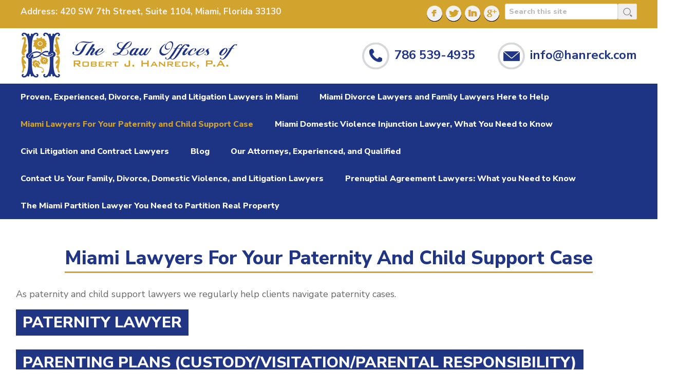

--- FILE ---
content_type: text/css
request_url: https://www.hanreck.com/wp-content/themes/twentyseventeen/style.css?ver=6.8.3
body_size: 81791
content:
/*
Theme Name: Twenty Seventeen
Theme URI: https://wordpress.org/themes/twentyseventeen/
Author: the WordPress team
Author URI: https://wordpress.org/
Description: Twenty Seventeen brings your site to life with header video and immersive featured images. With a focus on business sites, it features multiple sections on the front page as well as widgets, navigation and social menus, a logo, and more. Personalize its asymmetrical grid with a custom color scheme and showcase your multimedia content with post formats. Our default theme for 2017 works great in many languages, for any abilities, and on any device.
Version: 1.8
License: GNU General Public License v2 or later
License URI: http://www.gnu.org/licenses/gpl-2.0.html
Text Domain: twentyseventeen
Tags: one-column, two-columns, right-sidebar, flexible-header, accessibility-ready, custom-colors, custom-header, custom-menu, custom-logo, editor-style, featured-images, footer-widgets, post-formats, rtl-language-support, sticky-post, theme-options, threaded-comments, translation-ready

This theme, like WordPress, is licensed under the GPL.
Use it to make something cool, have fun, and share what you've learned with others.
*/

/*--------------------------------------------------------------
>>> TABLE OF CONTENTS:
----------------------------------------------------------------
1.0 Normalize
2.0 Accessibility
3.0 Alignments
4.0 Clearings
5.0 Typography
6.0 Forms
7.0 Formatting
8.0 Lists
9.0 Tables
10.0 Links
11.0 Featured Image Hover
12.0 Navigation
13.0 Layout
   13.1 Header
   13.2 Front Page
   13.3 Regular Content
   13.4 Posts
   13.5 Pages
   13.6 Footer
14.0 Comments
15.0 Widgets
16.0 Media
   16.1 Galleries
17.0 Customizer
18.0 SVGs Fallbacks
19.0 Media Queries
20.0 Print
--------------------------------------------------------------*/

/*--------------------------------------------------------------
1.0 Normalize
Styles based on Normalize v5.0.0 @link https://github.com/necolas/normalize.css
--------------------------------------------------------------*/

/* BOOSTRAP CSS */

.container{margin-right:auto;margin-left:auto;padding-left:10px;padding-right:10px}.container:before,.container:after{content:" ";display:table}.container:after{clear:both}@media (min-width: 768px){.container{width:740px}}@media (min-width: 999px){.container{width:999px}}@media (min-width: 1200px){.container{width:1220px}}.container-fluid{margin-right:auto;margin-left:auto;padding-left:10px;padding-right:10px}.container-fluid:before,.container-fluid:after{content:" ";display:table}.container-fluid:after{clear:both}.row{margin-left:-10px;margin-right:-10px}.row:before,.row:after{content:" ";display:table}.row:after{clear:both}.col-xs-1,.col-sm-1,.col-md-1,.col-lg-1,.col-xs-2,.col-sm-2,.col-md-2,.col-lg-2,.col-xs-3,.col-sm-3,.col-md-3,.col-lg-3,.col-xs-4,.col-sm-4,.col-md-4,.col-lg-4,.col-xs-5,.col-sm-5,.col-md-5,.col-lg-5,.col-xs-6,.col-sm-6,.col-md-6,.col-lg-6,.col-xs-7,.col-sm-7,.col-md-7,.col-lg-7,.col-xs-8,.col-sm-8,.col-md-8,.col-lg-8,.col-xs-9,.col-sm-9,.col-md-9,.col-lg-9,.col-xs-10,.col-sm-10,.col-md-10,.col-lg-10,.col-xs-11,.col-sm-11,.col-md-11,.col-lg-11,.col-xs-12,.col-sm-12,.col-md-12,.col-lg-12{position:relative;min-height:1px;padding-left:10px;padding-right:10px}.col-xs-1,.col-xs-2,.col-xs-3,.col-xs-4,.col-xs-5,.col-xs-6,.col-xs-7,.col-xs-8,.col-xs-9,.col-xs-10,.col-xs-11,.col-xs-12{float:left}.col-xs-1{width:8.3333333333%}.col-xs-2{width:16.6666666667%}.col-xs-3{width:25%}.col-xs-4{width:33.3333333333%}.col-xs-5{width:41.6666666667%}.col-xs-6{width:50%}.col-xs-7{width:58.3333333333%}.col-xs-8{width:66.6666666667%}.col-xs-9{width:75%}.col-xs-10{width:83.3333333333%}.col-xs-11{width:91.6666666667%}.col-xs-12{width:100%}.col-xs-pull-0{right:auto}.col-xs-pull-1{right:8.3333333333%}.col-xs-pull-2{right:16.6666666667%}.col-xs-pull-3{right:25%}.col-xs-pull-4{right:33.3333333333%}.col-xs-pull-5{right:41.6666666667%}.col-xs-pull-6{right:50%}.col-xs-pull-7{right:58.3333333333%}.col-xs-pull-8{right:66.6666666667%}.col-xs-pull-9{right:75%}.col-xs-pull-10{right:83.3333333333%}.col-xs-pull-11{right:91.6666666667%}.col-xs-pull-12{right:100%}.col-xs-push-0{left:auto}.col-xs-push-1{left:8.3333333333%}.col-xs-push-2{left:16.6666666667%}.col-xs-push-3{left:25%}.col-xs-push-4{left:33.3333333333%}.col-xs-push-5{left:41.6666666667%}.col-xs-push-6{left:50%}.col-xs-push-7{left:58.3333333333%}.col-xs-push-8{left:66.6666666667%}.col-xs-push-9{left:75%}.col-xs-push-10{left:83.3333333333%}.col-xs-push-11{left:91.6666666667%}.col-xs-push-12{left:100%}.col-xs-offset-0{margin-left:0}.col-xs-offset-1{margin-left:8.3333333333%}.col-xs-offset-2{margin-left:16.6666666667%}.col-xs-offset-3{margin-left:25%}.col-xs-offset-4{margin-left:33.3333333333%}.col-xs-offset-5{margin-left:41.6666666667%}.col-xs-offset-6{margin-left:50%}.col-xs-offset-7{margin-left:58.3333333333%}.col-xs-offset-8{margin-left:66.6666666667%}.col-xs-offset-9{margin-left:75%}.col-xs-offset-10{margin-left:83.3333333333%}.col-xs-offset-11{margin-left:91.6666666667%}.col-xs-offset-12{margin-left:100%}@media (min-width: 768px){.col-sm-1,.col-sm-2,.col-sm-3,.col-sm-4,.col-sm-5,.col-sm-6,.col-sm-7,.col-sm-8,.col-sm-9,.col-sm-10,.col-sm-11,.col-sm-12{float:left}.col-sm-1{width:8.3333333333%}.col-sm-2{width:16.6666666667%}.col-sm-3{width:25%}.col-sm-4{width:33.3333333333%}.col-sm-5{width:41.6666666667%}.col-sm-6{width:50%}.col-sm-7{width:58.3333333333%}.col-sm-8{width:66.6666666667%}.col-sm-9{width:75%}.col-sm-10{width:83.3333333333%}.col-sm-11{width:91.6666666667%}.col-sm-12{width:100%}.col-sm-pull-0{right:auto}.col-sm-pull-1{right:8.3333333333%}.col-sm-pull-2{right:16.6666666667%}.col-sm-pull-3{right:25%}.col-sm-pull-4{right:33.3333333333%}.col-sm-pull-5{right:41.6666666667%}.col-sm-pull-6{right:50%}.col-sm-pull-7{right:58.3333333333%}.col-sm-pull-8{right:66.6666666667%}.col-sm-pull-9{right:75%}.col-sm-pull-10{right:83.3333333333%}.col-sm-pull-11{right:91.6666666667%}.col-sm-pull-12{right:100%}.col-sm-push-0{left:auto}.col-sm-push-1{left:8.3333333333%}.col-sm-push-2{left:16.6666666667%}.col-sm-push-3{left:25%}.col-sm-push-4{left:33.3333333333%}.col-sm-push-5{left:41.6666666667%}.col-sm-push-6{left:50%}.col-sm-push-7{left:58.3333333333%}.col-sm-push-8{left:66.6666666667%}.col-sm-push-9{left:75%}.col-sm-push-10{left:83.3333333333%}.col-sm-push-11{left:91.6666666667%}.col-sm-push-12{left:100%}.col-sm-offset-0{margin-left:0}.col-sm-offset-1{margin-left:8.3333333333%}.col-sm-offset-2{margin-left:16.6666666667%}.col-sm-offset-3{margin-left:25%}.col-sm-offset-4{margin-left:33.3333333333%}.col-sm-offset-5{margin-left:41.6666666667%}.col-sm-offset-6{margin-left:50%}.col-sm-offset-7{margin-left:58.3333333333%}.col-sm-offset-8{margin-left:66.6666666667%}.col-sm-offset-9{margin-left:75%}.col-sm-offset-10{margin-left:83.3333333333%}.col-sm-offset-11{margin-left:91.6666666667%}.col-sm-offset-12{margin-left:100%}}@media (min-width: 999px){.col-md-1,.col-md-2,.col-md-3,.col-md-4,.col-md-5,.col-md-6,.col-md-7,.col-md-8,.col-md-9,.col-md-10,.col-md-11,.col-md-12{float:left}.col-md-1{width:8.3333333333%}.col-md-2{width:16.6666666667%}.col-md-3{width:25%}.col-md-4{width:33.3333333333%}.col-md-5{width:41.6666666667%}.col-md-6{width:50%}.col-md-7{width:58.3333333333%}.col-md-8{width:66.6666666667%}.col-md-9{width:75%}.col-md-10{width:83.3333333333%}.col-md-11{width:91.6666666667%}.col-md-12{width:100%}.col-md-pull-0{right:auto}.col-md-pull-1{right:8.3333333333%}.col-md-pull-2{right:16.6666666667%}.col-md-pull-3{right:25%}.col-md-pull-4{right:33.3333333333%}.col-md-pull-5{right:41.6666666667%}.col-md-pull-6{right:50%}.col-md-pull-7{right:58.3333333333%}.col-md-pull-8{right:66.6666666667%}.col-md-pull-9{right:75%}.col-md-pull-10{right:83.3333333333%}.col-md-pull-11{right:91.6666666667%}.col-md-pull-12{right:100%}.col-md-push-0{left:auto}.col-md-push-1{left:8.3333333333%}.col-md-push-2{left:16.6666666667%}.col-md-push-3{left:25%}.col-md-push-4{left:33.3333333333%}.col-md-push-5{left:41.6666666667%}.col-md-push-6{left:50%}.col-md-push-7{left:58.3333333333%}.col-md-push-8{left:66.6666666667%}.col-md-push-9{left:75%}.col-md-push-10{left:83.3333333333%}.col-md-push-11{left:91.6666666667%}.col-md-push-12{left:100%}.col-md-offset-0{margin-left:0}.col-md-offset-1{margin-left:8.3333333333%}.col-md-offset-2{margin-left:16.6666666667%}.col-md-offset-3{margin-left:25%}.col-md-offset-4{margin-left:33.3333333333%}.col-md-offset-5{margin-left:41.6666666667%}.col-md-offset-6{margin-left:50%}.col-md-offset-7{margin-left:58.3333333333%}.col-md-offset-8{margin-left:66.6666666667%}.col-md-offset-9{margin-left:75%}.col-md-offset-10{margin-left:83.3333333333%}.col-md-offset-11{margin-left:91.6666666667%}.col-md-offset-12{margin-left:100%}}@media (min-width: 1200px){.col-lg-1,.col-lg-2,.col-lg-3,.col-lg-4,.col-lg-5,.col-lg-6,.col-lg-7,.col-lg-8,.col-lg-9,.col-lg-10,.col-lg-11,.col-lg-12{float:left}.col-lg-1{width:8.3333333333%}.col-lg-2{width:16.6666666667%}.col-lg-3{width:25%}.col-lg-4{width:33.3333333333%}.col-lg-5{width:41.6666666667%}.col-lg-6{width:50%}.col-lg-7{width:58.3333333333%}.col-lg-8{width:66.6666666667%}.col-lg-9{width:75%}.col-lg-10{width:83.3333333333%}.col-lg-11{width:91.6666666667%}.col-lg-12{width:100%}.col-lg-pull-0{right:auto}.col-lg-pull-1{right:8.3333333333%}.col-lg-pull-2{right:16.6666666667%}.col-lg-pull-3{right:25%}.col-lg-pull-4{right:33.3333333333%}.col-lg-pull-5{right:41.6666666667%}.col-lg-pull-6{right:50%}.col-lg-pull-7{right:58.3333333333%}.col-lg-pull-8{right:66.6666666667%}.col-lg-pull-9{right:75%}.col-lg-pull-10{right:83.3333333333%}.col-lg-pull-11{right:91.6666666667%}.col-lg-pull-12{right:100%}.col-lg-push-0{left:auto}.col-lg-push-1{left:8.3333333333%}.col-lg-push-2{left:16.6666666667%}.col-lg-push-3{left:25%}.col-lg-push-4{left:33.3333333333%}.col-lg-push-5{left:41.6666666667%}.col-lg-push-6{left:50%}.col-lg-push-7{left:58.3333333333%}.col-lg-push-8{left:66.6666666667%}.col-lg-push-9{left:75%}.col-lg-push-10{left:83.3333333333%}.col-lg-push-11{left:91.6666666667%}.col-lg-push-12{left:100%}.col-lg-offset-0{margin-left:0}.col-lg-offset-1{margin-left:8.3333333333%}.col-lg-offset-2{margin-left:16.6666666667%}.col-lg-offset-3{margin-left:25%}.col-lg-offset-4{margin-left:33.3333333333%}.col-lg-offset-5{margin-left:41.6666666667%}.col-lg-offset-6{margin-left:50%}.col-lg-offset-7{margin-left:58.3333333333%}.col-lg-offset-8{margin-left:66.6666666667%}.col-lg-offset-9{margin-left:75%}.col-lg-offset-10{margin-left:83.3333333333%}.col-lg-offset-11{margin-left:91.6666666667%}.col-lg-offset-12{margin-left:100%}}

/* MAIN STYLE SHEET CSS */

html{font-family:sans-serif;line-height:1.15;-ms-text-size-adjust:100%;-webkit-text-size-adjust:100%}
body{margin:0}
article,aside,footer,header,nav,section{display:block}
h1{font-size:2em;margin:.67em 0}
figcaption,figure,main{display:block}
figure{margin:1em 0}
hr{-webkit-box-sizing:content-box;-moz-box-sizing:content-box;box-sizing:content-box;height:0;overflow:visible}
pre{font-family:monospace,monospace;font-size:1em}
a{background-color:transparent;-webkit-text-decoration-skip:objects}
a:active,a:hover{outline-width:0}
abbr[title]{border-bottom:1px #767676 dotted;text-decoration:none}
b,strong{font-weight:inherit;font-weight:700}
code,kbd,samp{font-family:monospace,monospace;font-size:1em}
dfn{font-style:italic}
mark{background-color:#eee;color:#222}
small{font-size:80%}
sub,sup{font-size:75%;line-height:0;position:relative;vertical-align:baseline}
sub{bottom:-.25em}
sup{top:-.5em}
audio,video{display:inline-block}
audio:not([controls]){display:none;height:0}
img{border-style:none}
svg:not(:root){overflow:hidden}
button,input,optgroup,select,textarea{font-family:sans-serif;font-size:100%;line-height:1.15;margin:0}
button,input{overflow:visible}
button,select{text-transform:none}
button,html [type="button"],[type="reset"],[type="submit"]{-webkit-appearance:button}
button::-moz-focus-inner,[type="button"]::-moz-focus-inner,[type="reset"]::-moz-focus-inner,[type="submit"]::-moz-focus-inner{border-style:none;padding:0}
button:-moz-focusring,[type="button"]:-moz-focusring,[type="reset"]:-moz-focusring,[type="submit"]:-moz-focusring{outline:1px dotted ButtonText}
fieldset{border:1px solid #bbb;margin:0 2px;padding:.35em .625em .75em}
legend{-webkit-box-sizing:border-box;-moz-box-sizing:border-box;box-sizing:border-box;color:inherit;display:table;max-width:100%;padding:0;white-space:normal}
progress{display:inline-block;vertical-align:baseline}
textarea{overflow:auto}
[type="checkbox"],[type="radio"]{-webkit-box-sizing:border-box;-moz-box-sizing:border-box;box-sizing:border-box;padding:0}
[type="number"]::-webkit-inner-spin-button,[type="number"]::-webkit-outer-spin-button{height:auto}
[type="search"]{-webkit-appearance:textfield;outline-offset:-2px}
[type="search"]::-webkit-search-cancel-button,[type="search"]::-webkit-search-decoration{-webkit-appearance:none}
::-webkit-file-upload-button{-webkit-appearance:button;font:inherit}
details,menu{display:block}
summary{display:list-item}
canvas{display:inline-block}
template{display:none}
[hidden]{display:none}
.screen-reader-text{clip:rect(1px,1px,1px,1px);height:1px;overflow:hidden;position:absolute!important;width:1px;word-wrap:normal!important}
.screen-reader-text:focus{background-color:#f1f1f1;-webkit-border-radius:3px;border-radius:3px;-webkit-box-shadow:0 0 2px 2px rgba(0,0,0,0.6);box-shadow:0 0 2px 2px rgba(0,0,0,0.6);clip:auto!important;color:#21759b;display:block;font-size:14px;font-size:.875rem;font-weight:700;height:auto;left:5px;line-height:normal;padding:15px 23px 14px;text-decoration:none;top:5px;width:auto;z-index:100000}
.alignleft{display:inline;float:left;margin-right:1.5em}
.alignright{display:inline;float:right;margin-left:1.5em}
.aligncenter{clear:both;display:block;margin-left:auto;margin-right:auto}
.clear:before,.clear:after,.entry-content:before,.entry-content:after,.entry-footer:before,.entry-footer:after,.comment-content:before,.comment-content:after,.site-header:before,.site-header:after,.site-content:before,.site-content:after,.site-footer:before,.site-footer:after,.nav-links:before,.nav-links:after,.pagination:before,.pagination:after,.comment-author:before,.comment-author:after,.widget-area:before,.widget-area:after,.widget:before,.widget:after,.comment-meta:before,.comment-meta:after{content:"";display:table;table-layout:fixed}
.clear:after,.entry-content:after,.entry-footer:after,.comment-content:after,.site-header:after,.site-content:after,.site-footer:after,.nav-links:after,.pagination:after,.comment-author:after,.widget-area:after,.widget:after,.comment-meta:after{clear:both}
body,button,input,select,textarea{color:#676565;font-family: 'Nunito Sans', sans-serif;font-size:15px;font-size:.9375rem;font-weight:400;line-height:1.66}
h1,h2,h3,h4,h5,h6{clear:both;line-height:1.4;margin:0 0 .75em;padding:1.5em 0 0}
h1:first-child,h2:first-child,h3:first-child,h4:first-child,h5:first-child,h6:first-child{padding-top:0}
h1{font-size:24px;font-size:1.5rem;font-weight:300}
h2,.home.blog .entry-title{color:#666;font-size:20px;font-size:1.25rem;font-weight:300}
h3{color:#333;font-size:18px;font-size:1.125rem;font-weight:300}
h4{color:#333;font-size:16px;font-size:1rem;font-weight:800}
h5{color:#767676;font-size:13px;font-size:.8125rem;font-weight:800;letter-spacing:.15em;text-transform:uppercase}
h6{color:#333;font-size:15px;font-size:.9375rem;font-weight:800}
p{margin:0 0 1.2em;padding:0}
dfn,cite,em,i{font-style:italic}
blockquote{color:#666;font-size:18px;font-size:1.125rem;font-style:italic;line-height:1.7;margin:0;overflow:hidden;padding:0}
blockquote cite{display:block;font-style:normal;font-weight:600;margin-top:.5em}
address{margin:0 0 1.5em}
pre{background:#eee;font-family:"Courier 10 Pitch",Courier,monospace;font-size:15px;font-size:.9375rem;line-height:1.6;margin-bottom:1.6em;max-width:100%;overflow:auto;padding:1.6em}
code,kbd,tt,var{font-family:Monaco,Consolas,"Andale Mono","DejaVu Sans Mono",monospace;font-size:15px;font-size:.9375rem}
abbr,acronym{border-bottom:1px dotted #666;cursor:help}
mark,ins{background:#eee;text-decoration:none}
big{font-size:125%}
blockquote{quotes:"" ""}
q{quotes:""" """ "'" "'"}
blockquote:before,blockquote:after{content:""}
:focus{outline:none}
html[lang="ar"] body,html[lang="ar"] button,html[lang="ar"] input,html[lang="ar"] select,html[lang="ar"] textarea,html[lang="ary"] body,html[lang="ary"] button,html[lang="ary"] input,html[lang="ary"] select,html[lang="ary"] textarea,html[lang="azb"] body,html[lang="azb"] button,html[lang="azb"] input,html[lang="azb"] select,html[lang="azb"] textarea,html[lang="fa-IR"] body,html[lang="fa-IR"] button,html[lang="fa-IR"] input,html[lang="fa-IR"] select,html[lang="fa-IR"] textarea,html[lang="haz"] body,html[lang="haz"] button,html[lang="haz"] input,html[lang="haz"] select,html[lang="haz"] textarea,html[lang="ps"] body,html[lang="ps"] button,html[lang="ps"] input,html[lang="ps"] select,html[lang="ps"] textarea,html[lang="ur"] body,html[lang="ur"] button,html[lang="ur"] input,html[lang="ur"] select,html[lang="ur"] textarea{font-family:Tahoma,Arial,sans-serif}
html[lang="ar"] h1,html[lang="ar"] h2,html[lang="ar"] h3,html[lang="ar"] h4,html[lang="ar"] h5,html[lang="ar"] h6,html[lang="ary"] h1,html[lang="ary"] h2,html[lang="ary"] h3,html[lang="ary"] h4,html[lang="ary"] h5,html[lang="ary"] h6,html[lang="azb"] h1,html[lang="azb"] h2,html[lang="azb"] h3,html[lang="azb"] h4,html[lang="azb"] h5,html[lang="azb"] h6,html[lang="fa-IR"] h1,html[lang="fa-IR"] h2,html[lang="fa-IR"] h3,html[lang="fa-IR"] h4,html[lang="fa-IR"] h5,html[lang="fa-IR"] h6,html[lang="haz"] h1,html[lang="haz"] h2,html[lang="haz"] h3,html[lang="haz"] h4,html[lang="haz"] h5,html[lang="haz"] h6,html[lang="ps"] h1,html[lang="ps"] h2,html[lang="ps"] h3,html[lang="ps"] h4,html[lang="ps"] h5,html[lang="ps"] h6,html[lang="ur"] h1,html[lang="ur"] h2,html[lang="ur"] h3,html[lang="ur"] h4,html[lang="ur"] h5,html[lang="ur"] h6{font-weight:700}
html[lang^="zh-"] body,html[lang^="zh-"] button,html[lang^="zh-"] input,html[lang^="zh-"] select,html[lang^="zh-"] textarea{font-family:"PingFang TC","Helvetica Neue",Helvetica,STHeitiTC-Light,Arial,sans-serif}
html[lang="zh-CN"] body,html[lang="zh-CN"] button,html[lang="zh-CN"] input,html[lang="zh-CN"] select,html[lang="zh-CN"] textarea{font-family:"PingFang SC","Helvetica Neue",Helvetica,STHeitiSC-Light,Arial,sans-serif}
html[lang^="zh-"] h1,html[lang^="zh-"] h2,html[lang^="zh-"] h3,html[lang^="zh-"] h4,html[lang^="zh-"] h5,html[lang^="zh-"] h6{font-weight:700}
html[lang="bg-BG"] body,html[lang="bg-BG"] button,html[lang="bg-BG"] input,html[lang="bg-BG"] select,html[lang="bg-BG"] textarea,html[lang="ru-RU"] body,html[lang="ru-RU"] button,html[lang="ru-RU"] input,html[lang="ru-RU"] select,html[lang="ru-RU"] textarea,html[lang="uk"] body,html[lang="uk"] button,html[lang="uk"] input,html[lang="uk"] select,html[lang="uk"] textarea{font-family:"Helvetica Neue",Helvetica,"Segoe UI",Arial,sans-serif}
html[lang="bg-BG"] h1,html[lang="bg-BG"] h2,html[lang="bg-BG"] h3,html[lang="bg-BG"] h4,html[lang="bg-BG"] h5,html[lang="bg-BG"] h6,html[lang="ru-RU"] h1,html[lang="ru-RU"] h2,html[lang="ru-RU"] h3,html[lang="ru-RU"] h4,html[lang="ru-RU"] h5,html[lang="ru-RU"] h6,html[lang="uk"] h1,html[lang="uk"] h2,html[lang="uk"] h3,html[lang="uk"] h4,html[lang="uk"] h5,html[lang="uk"] h6{font-weight:700;line-height:1.2}
html[lang="bn-BD"] body,html[lang="bn-BD"] button,html[lang="bn-BD"] input,html[lang="bn-BD"] select,html[lang="bn-BD"] textarea,html[lang="hi-IN"] body,html[lang="hi-IN"] button,html[lang="hi-IN"] input,html[lang="hi-IN"] select,html[lang="hi-IN"] textarea,html[lang="mr-IN"] body,html[lang="mr-IN"] button,html[lang="mr-IN"] input,html[lang="mr-IN"] select,html[lang="mr-IN"] textarea{font-family:Arial,sans-serif}
html[lang="bn-BD"] h1,html[lang="bn-BD"] h2,html[lang="bn-BD"] h3,html[lang="bn-BD"] h4,html[lang="bn-BD"] h5,html[lang="bn-BD"] h6,html[lang="hi-IN"] h1,html[lang="hi-IN"] h2,html[lang="hi-IN"] h3,html[lang="hi-IN"] h4,html[lang="hi-IN"] h5,html[lang="hi-IN"] h6,html[lang="mr-IN"] h1,html[lang="mr-IN"] h2,html[lang="mr-IN"] h3,html[lang="mr-IN"] h4,html[lang="mr-IN"] h5,html[lang="mr-IN"] h6{font-weight:700}
html[lang="el"] body,html[lang="el"] button,html[lang="el"] input,html[lang="el"] select,html[lang="el"] textarea{font-family:"Helvetica Neue",Helvetica,Arial,sans-serif}
html[lang="el"] h1,html[lang="el"] h2,html[lang="el"] h3,html[lang="el"] h4,html[lang="el"] h5,html[lang="el"] h6{font-weight:700;line-height:1.3}
html[lang="gu-IN"] body,html[lang="gu-IN"] button,html[lang="gu-IN"] input,html[lang="gu-IN"] select,html[lang="gu-IN"] textarea{font-family:Arial,sans-serif}
html[lang="gu-IN"] h1,html[lang="gu-IN"] h2,html[lang="gu-IN"] h3,html[lang="gu-IN"] h4,html[lang="gu-IN"] h5,html[lang="gu-IN"] h6{font-weight:700}
html[lang="he-IL"] body,html[lang="he-IL"] button,html[lang="he-IL"] input,html[lang="he-IL"] select,html[lang="he-IL"] textarea{font-family:"Arial Hebrew",Arial,sans-serif}
html[lang="he-IL"] h1,html[lang="he-IL"] h2,html[lang="he-IL"] h3,html[lang="he-IL"] h4,html[lang="he-IL"] h5,html[lang="he-IL"] h6{font-weight:700}
html[lang="ja"] body,html[lang="ja"] button,html[lang="ja"] input,html[lang="ja"] select,html[lang="ja"] textarea{font-family:"Hiragino Kaku Gothic Pro",Meiryo,sans-serif}
html[lang="ja"] h1,html[lang="ja"] h2,html[lang="ja"] h3,html[lang="ja"] h4,html[lang="ja"] h5,html[lang="ja"] h6{font-weight:700}
html[lang="ko-KR"] body,html[lang="ko-KR"] button,html[lang="ko-KR"] input,html[lang="ko-KR"] select,html[lang="ko-KR"] textarea{font-family:"Apple SD Gothic Neo","Malgun Gothic","Nanum Gothic",Dotum,sans-serif}
html[lang="ko-KR"] h1,html[lang="ko-KR"] h2,html[lang="ko-KR"] h3,html[lang="ko-KR"] h4,html[lang="ko-KR"] h5,html[lang="ko-KR"] h6{font-weight:600}
html[lang="th"] h1,html[lang="th"] h2,html[lang="th"] h3,html[lang="th"] h4,html[lang="th"] h5,html[lang="th"] h6{line-height:1.65;font-family:"Sukhumvit Set","Helvetica Neue",Helvetica,Arial,sans-serif}
html[lang="th"] body,html[lang="th"] button,html[lang="th"] input,html[lang="th"] select,html[lang="th"] textarea{line-height:1.8;font-family:"Sukhumvit Set","Helvetica Neue",Helvetica,Arial,sans-serif}
html[lang="ar"] *,html[lang="ary"] *,html[lang="azb"] *,html[lang="haz"] *,html[lang="ps"] *,html[lang^="zh-"] *,html[lang="bg-BG"] *,html[lang="ru-RU"] *,html[lang="uk"] *,html[lang="bn-BD"] *,html[lang="hi-IN"] *,html[lang="mr-IN"] *,html[lang="el"] *,html[lang="gu-IN"] *,html[lang="he-IL"] *,html[lang="ja"] *,html[lang="ko-KR"] *,html[lang="th"] *{letter-spacing:0!important}
label{color:#333;display:block;font-weight:800;margin-bottom:.5em}
fieldset{margin-bottom:1em}
input[type="text"],input[type="email"],input[type="url"],input[type="password"],input[type="search"],input[type="number"],input[type="tel"],input[type="range"],input[type="date"],input[type="month"],input[type="week"],input[type="time"],input[type="datetime"],input[type="datetime-local"],input[type="color"],textarea{color:#666;background:#fff;background-image:-webkit-linear-gradient(rgba(255,255,255,0),rgba(255,255,255,0));border:1px solid #bbb;-webkit-border-radius:3px;border-radius:3px;display:block;padding:.7em;width:100%}
input[type="text"]:focus,input[type="email"]:focus,input[type="url"]:focus,input[type="password"]:focus,input[type="search"]:focus,input[type="number"]:focus,input[type="tel"]:focus,input[type="range"]:focus,input[type="date"]:focus,input[type="month"]:focus,input[type="week"]:focus,input[type="time"]:focus,input[type="datetime"]:focus,input[type="datetime-local"]:focus,input[type="color"]:focus,textarea:focus{color:#222;border-color:#333}
select{border:1px solid #bbb;-webkit-border-radius:3px;border-radius:3px;height:3em;max-width:100%}
input[type="radio"],input[type="checkbox"]{margin-right:.5em}
input[type="radio"] + label,input[type="checkbox"] + label{font-weight:400}
button,input[type="button"],input[type="submit"]{background-color:#222;border:0;-webkit-border-radius:2px;border-radius:2px;-webkit-box-shadow:none;box-shadow:none;color:#fff;cursor:pointer;display:inline-block;font-size:14px;font-size:.875rem;font-weight:800;line-height:1;padding:1em 2em;text-shadow:none;-webkit-transition:background .2s;transition:background .2s}
input + button,input + input[type="button"],input + input[type="submit"]{padding:.75em 2em}
button.secondary,input[type="reset"],input[type="button"].secondary,input[type="reset"].secondary,input[type="submit"].secondary{background-color:#ddd;color:#222}
button:hover,button:focus,input[type="button"]:hover,input[type="button"]:focus,input[type="submit"]:hover,input[type="submit"]:focus{background:#767676}
button.secondary:hover,button.secondary:focus,input[type="reset"]:hover,input[type="reset"]:focus,input[type="button"].secondary:hover,input[type="button"].secondary:focus,input[type="reset"].secondary:hover,input[type="reset"].secondary:focus,input[type="submit"].secondary:hover,input[type="submit"].secondary:focus{background:#bbb}
::-webkit-input-placeholder{color:#333;font-family:"Libre Franklin","Helvetica Neue",helvetica,arial,sans-serif}
:-moz-placeholder{color:#333;font-family:"Libre Franklin","Helvetica Neue",helvetica,arial,sans-serif}
::-moz-placeholder{color:#333;font-family:"Libre Franklin","Helvetica Neue",helvetica,arial,sans-serif;opacity:1}
:-ms-input-placeholder{color:#333;font-family:"Libre Franklin","Helvetica Neue",helvetica,arial,sans-serif}
hr{background-color:#bbb;border:0;height:1px;margin-bottom:1.5em}
ul,ol{margin:0 0 1.5em;padding:0}
ul{list-style:disc}
ol{list-style:decimal}
li > ul,li > ol{margin-bottom:0;margin-left:1.5em}
dt{font-weight:700}
dd{margin:0 1.5em 1.5em}
table{border-collapse:collapse;margin:0 0 1.5em;width:100%}
thead th{border-bottom:2px solid #bbb;padding-bottom:.5em}
th{padding:.4em;text-align:left}
tr{border-bottom:1px solid #eee}
td{padding:.4em}
th:first-child,td:first-child{padding-left:0}
th:last-child,td:last-child{padding-right:0}
a{color:#222;text-decoration:none}
a:focus{outline:thin dotted}
a:hover,a:active{color:#000;outline:0}
.entry-content a,.entry-summary a,.comment-content a,.widget a,.site-footer .widget-area a,.posts-navigation a,.widget_authors a strong{}
.entry-title a,.entry-meta a,.page-links a,.page-links a .page-number,.entry-footer a,.entry-footer .cat-links a,.entry-footer .tags-links a,.edit-link a,.post-navigation a,.logged-in-as a,.comment-navigation a,.comment-metadata a,.comment-metadata a.comment-edit-link,.comment-reply-link,a .nav-title,.pagination a,.comments-pagination a,.site-info a,.widget .widget-title a,.widget ul li a,.site-footer .widget-area ul li a,.site-footer .widget-area ul li a{}
.entry-content a:focus,.entry-content a:hover,.entry-summary a:focus,.entry-summary a:hover,.comment-content a:focus,.comment-content a:hover,.widget a:focus,.widget a:hover,.site-footer .widget-area a:focus,.site-footer .widget-area a:hover,.posts-navigation a:focus,.posts-navigation a:hover,.comment-metadata a:focus,.comment-metadata a:hover,.comment-metadata a.comment-edit-link:focus,.comment-metadata a.comment-edit-link:hover,.comment-reply-link:focus,.comment-reply-link:hover,.widget_authors a:focus strong,.widget_authors a:hover strong,.entry-title a:focus,.entry-title a:hover,.entry-meta a:focus,.entry-meta a:hover,.page-links a:focus .page-number,.page-links a:hover .page-number,.entry-footer a:focus,.entry-footer a:hover,.entry-footer .cat-links a:focus,.entry-footer .cat-links a:hover,.entry-footer .tags-links a:focus,.entry-footer .tags-links a:hover,.post-navigation a:focus,.post-navigation a:hover,.pagination a:not(.prev):not(.next):focus,.pagination a:not(.prev):not(.next):hover,.comments-pagination a:not(.prev):not(.next):focus,.comments-pagination a:not(.prev):not(.next):hover,.logged-in-as a:focus,.logged-in-as a:hover,a:focus .nav-title,a:hover .nav-title,.edit-link a:focus,.edit-link a:hover,.site-info a:focus,.site-info a:hover,.widget .widget-title a:focus,.widget .widget-title a:hover,.widget ul li a:focus,.widget ul li a:hover{}
.entry-content a img,.comment-content a img,.widget a img{}
.post-navigation a:focus .icon,.post-navigation a:hover .icon{color:#222}
.post-thumbnail{margin-bottom:1em}
.post-thumbnail a img{-webkit-backface-visibility:hidden;-webkit-transition:opacity .2s;transition:opacity .2s}
.post-thumbnail a:hover img,.post-thumbnail a:focus img{opacity:.7}
.navigation-top{background:#1d3383;border-bottom:0px solid #eee;border-top:0px solid #eee;font-size:16px;font-size:1rem;position:relative}
.navigation-top .wrap{max-width:1000px;padding:0}
.navigation-top a{color:#fff;font-weight:800;-webkit-transition:color .2s;transition:color .2s;   font-size: 16px;   }
.navigation-top .current-menu-item > a,.navigation-top .current_page_item > a{color:#d2a32d}
.main-navigation{clear:both;display:block}
.main-navigation ul{background:#fff;list-style:none;margin:0;padding:0 1.5em;text-align:left}
.js .main-navigation ul,.main-navigation .menu-item-has-children > a > .icon,.main-navigation .page_item_has_children > a > .icon,.main-navigation ul a > .icon{display:none}
.main-navigation > div > ul{border-top:1px solid #eee;padding:.75em 1.695em}
.js .main-navigation.toggled-on > div > ul{display:block}
.main-navigation ul ul{padding:0 0 0 1.5em}
.main-navigation ul ul.toggled-on{display:block}
.main-navigation ul ul a{letter-spacing:0;padding:.4em 0;position:relative;text-transform:none}
.main-navigation li{border-bottom:1px solid #eee;position:relative}
.main-navigation li li,.main-navigation li:last-child{border:0}
.main-navigation a{display:block;padding:.5em 0;text-decoration:none}
.main-navigation a:hover{color:#d2a32d}
.menu-toggle{background-color:transparent;border:0;-webkit-box-shadow:none;box-shadow:none;color:#222;display:none;font-size:14px;font-size:.875rem;font-weight:800;line-height:1.5;margin:1px auto 2px;padding:1em;text-shadow:none}
.js .menu-toggle{display:block}
.main-navigation.toggled-on ul.nav-menu{display:block}
.menu-toggle:hover,.menu-toggle:focus{background-color:transparent;-webkit-box-shadow:none;box-shadow:none}
.menu-toggle:focus{outline:thin solid}
.menu-toggle .icon{margin-right:.5em;top:-2px}
.toggled-on .menu-toggle .icon-bars,.menu-toggle .icon-close{display:none}
.toggled-on .menu-toggle .icon-close{display:inline-block}
.dropdown-toggle{background-color:transparent;border:0;-webkit-box-shadow:none;box-shadow:none;color:#222;display:block;font-size:16px;right:-.5em;line-height:1.5;margin:0 auto;padding:.5em;position:absolute;text-shadow:none;top:0}
.dropdown-toggle:hover,.dropdown-toggle:focus{background:transparent}
.dropdown-toggle:focus{outline:thin dotted}
.dropdown-toggle.toggled-on .icon{-ms-transform:rotate(-180deg);-webkit-transform:rotate(-180deg);transform:rotate(-180deg)}
.site-header .menu-scroll-down{display:none}
html{-webkit-box-sizing:border-box;-moz-box-sizing:border-box;box-sizing:border-box}
*,:before,:after{-webkit-box-sizing:inherit;-moz-box-sizing:inherit;box-sizing:inherit}
body{background:#fff}
#page{position:relative;word-wrap:break-word}
.wrap{margin-left:auto;margin-right:auto;max-width:700px;padding-left:2em;padding-right:2em}
.wrap:after{clear:both;content:"";display:block}
#masthead .wrap{position:relative}
.site-header{background-color:#fafafa;position:relative}
.site-branding{padding:1em 0;position:relative;-webkit-transition:margin-bottom .2s;transition:margin-bottom .2s;z-index:3}
.site-branding a{text-decoration:none;-webkit-transition:opacity .2s;transition:opacity .2s}
.site-branding a:hover,.site-branding a:focus{opacity:.7}
.site-title{clear:none;font-size:24px;font-size:1.5rem;font-weight:800;line-height:1.25;letter-spacing:.08em;margin:0;padding:0;text-transform:uppercase}
.site-title,.site-title a{color:#222;opacity:1}
body.has-header-image .site-title,body.has-header-video .site-title,body.has-header-image .site-title a,body.has-header-video .site-title a{color:#fff}
.site-description{color:#666;font-size:13px;font-size:.8125rem;margin-bottom:0}
body.has-header-image .site-description,body.has-header-video .site-description{color:#fff;opacity:.8}
.custom-logo-link{display:inline-block;padding-right:1em;vertical-align:middle;width:auto}
.custom-logo-link img{display:inline-block;max-height:80px;width:auto}
body.home.title-tagline-hidden.has-header-image .custom-logo-link img,body.home.title-tagline-hidden.has-header-video .custom-logo-link img{max-height:200px;max-width:100%}
.custom-logo-link a:hover,.custom-logo-link a:focus{opacity:.9}
body:not(.title-tagline-hidden) .site-branding-text{display:inline-block;vertical-align:middle}
.custom-header{position:relative}
.has-header-image.twentyseventeen-front-page .custom-header,.has-header-video.twentyseventeen-front-page .custom-header,.has-header-image.home.blog .custom-header,.has-header-video.home.blog .custom-header{display:table;height:300px;height:75vh;width:100%}
.custom-header-media{bottom:0;left:0;overflow:hidden;position:absolute;right:0;top:0;width:100%}
.custom-header-media:before{background:-moz-linear-gradient(to top,rgba(0,0,0,0) 0%,rgba(0,0,0,0.3) 75%,rgba(0,0,0,0.3) 100%);background:-webkit-linear-gradient(to top,rgba(0,0,0,0) 0%,rgba(0,0,0,0.3) 75%,rgba(0,0,0,0.3) 100%);background:linear-gradient(to bottom,rgba(0,0,0,0) 0%,rgba(0,0,0,0.3) 75%,rgba(0,0,0,0.3) 100%);filter:progid:DXImageTransform.Microsoft.gradient(startColorstr="#00000000",endColorstr="#4d000000",GradientType=0);bottom:0;content:"";display:block;height:100%;left:0;position:absolute;right:0;z-index:2}
.has-header-image .custom-header-media img,.has-header-video .custom-header-media video,.has-header-video .custom-header-media iframe{position:fixed;height:auto;left:50%;max-width:1000%;min-height:100%;min-width:100%;min-width:100vw;width:auto;top:50%;padding-bottom:1px;-ms-transform:translateX(-50%) translateY(-50%);-moz-transform:translateX(-50%) translateY(-50%);-webkit-transform:translateX(-50%) translateY(-50%);transform:translateX(-50%) translateY(-50%)}
.wp-custom-header .wp-custom-header-video-button{background-color:rgba(34,34,34,0.5);border:1px solid rgba(255,255,255,0.6);color:rgba(255,255,255,0.6);height:45px;overflow:hidden;padding:0;position:fixed;right:30px;top:30px;-webkit-transition:background-color .2s ease-in-out,border-color .2s ease-in-out,color .3s ease-in-out;transition:background-color .2s ease-in-out,border-color .2s ease-in-out,color .3s ease-in-out;width:45px}
.wp-custom-header .wp-custom-header-video-button:hover,.wp-custom-header .wp-custom-header-video-button:focus{border-color:rgba(255,255,255,0.8);background-color:rgba(34,34,34,0.8);color:#fff}
.admin-bar .wp-custom-header-video-button{top:62px}
.has-header-image:not(.twentyseventeen-front-page):not(.home) .custom-header-media img{bottom:0;position:absolute;top:auto;-ms-transform:translateX(-50%) translateY(0);-moz-transform:translateX(-50%) translateY(0);-webkit-transform:translateX(-50%) translateY(0);transform:translateX(-50%) translateY(0)}
body:not(.has-header-image):not(.has-header-video) .custom-header-media{display:none}
.has-header-image.twentyseventeen-front-page .site-branding,.has-header-video.twentyseventeen-front-page .site-branding,.has-header-image.home.blog .site-branding,.has-header-video.home.blog .site-branding{display:table-cell;height:100%;vertical-align:bottom}
.twentyseventeen-front-page .site-content{padding:0}
.twentyseventeen-panel{overflow:hidden;position:relative}
.panel-image{background-position:center center;background-repeat:no-repeat;-webkit-background-size:cover;background-size:cover;position:relative}
.panel-image:before{background:-webkit-linear-gradient(to top,rgba(0,0,0,0) 0%,rgba(0,0,0,0.3) 100%);background:-webkit-gradient(linear,left top,left bottom,from(rgba(0,0,0,0)),to(rgba(0,0,0,0.3)));background:-webkit-linear-gradient(to top,rgba(0,0,0,0) 0%,rgba(0,0,0,0.3) 100%);background:linear-gradient(to bottom,rgba(0,0,0,0) 0%,rgba(0,0,0,0.3) 100%);filter:progid:DXImageTransform.Microsoft.gradient(startColorstr="#00000000",endColorstr="#4d000000",GradientType=0);bottom:0;content:"";left:0;right:0;position:absolute;top:100px}
.twentyseventeen-front-page article:not(.has-post-thumbnail):not(:first-child){border-top:1px solid #ddd}
.panel-content{position:relative}
.panel-content .wrap{padding-bottom:.5em;padding-top:1.75em}
.twentyseventeen-panel .edit-link{display:block;margin:.3em 0 0}
.twentyseventeen-panel .entry-header .edit-link{font-size:14px;font-size:.875rem}
.twentyseventeen-front-page .panel-content .recent-posts article{border:0;color:#333;margin-bottom:3em}
.recent-posts .entry-header{margin-bottom:1.2em}
.page .panel-content .recent-posts .entry-title{font-size:20px;font-size:1.25rem;font-weight:300;letter-spacing:0;text-transform:none}
.twentyseventeen-panel .recent-posts .entry-header .edit-link{color:#222;display:inline-block;font-size:11px;font-size:.6875rem;margin-left:1em}
.site-content-contain{background-color:#fff;position:relative}
.site-content{padding:2.5em 0 0}
.sticky{position:relative}
.post:not(.sticky) .icon-thumb-tack{display:none}
.sticky .icon-thumb-tack{display:block;height:18px;left:-1.5em;position:absolute;top:1.65em;width:20px}
.page .panel-content .entry-title, .page-title, body.page:not(.twentyseventeen-front-page) .entry-title { color: #203684; font-size: 37px;  font-weight: 800;  text-align: center;   text-transform: capitalize; position:relative; display:inline-block; border-bottom: 3px solid #d2a32d; }
.entry-header .entry-title{margin-bottom:.25em}
.entry-title a{color:#d2a32d;text-decoration:none;margin-left:-2px}
.entry-title:not(:first-child){padding-top:0}
.entry-meta{color:#767676;font-size:11px;font-size:.6875rem;font-weight:800;letter-spacing:.1818em;padding-bottom:.25em;text-transform:uppercase}
.entry-meta a{color:#767676}
.byline,.updated:not(.published){display:none}
.single .byline,.group-blog .byline{display:inline}
.pagination,.comments-pagination{border-top:1px solid #eee;font-size:14px;font-size:.875rem;font-weight:800;padding:2em 0 3em;text-align:center}
.pagination .icon,.comments-pagination .icon{width:.666666666em;height:.666666666em}
.comments-pagination{border:0}
.page-numbers{display:none;padding:.5em .75em}
.page-numbers.current{color:#767676;display:inline-block}
.page-numbers.current .screen-reader-text{clip:auto;height:auto;overflow:auto;position:relative!important;width:auto}
.prev.page-numbers,.next.page-numbers{background-color:#ddd;-webkit-border-radius:2px;border-radius:2px;display:inline-block;font-size:24px;font-size:1.5rem;line-height:1;padding:.25em .5em .4em;-webkit-transition:background-color .2s ease-in-out,border-color .2s ease-in-out,color .3s ease-in-out;transition:background-color .2s ease-in-out,border-color .2s ease-in-out,color .3s ease-in-out}
.prev.page-numbers:focus,.prev.page-numbers:hover,.next.page-numbers:focus,.next.page-numbers:hover{background-color:#767676;color:#fff}
.prev.page-numbers{float:left}
.next.page-numbers{float:right}
.entry-content blockquote.alignleft,.entry-content blockquote.alignright{color:#666;font-size:13px;font-size:.8125rem;width:48%}
.blog .site-main > article,.archive .site-main > article,.search .site-main > article{padding-bottom:2em}
body:not(.twentyseventeen-front-page) .entry-header{padding:1em 0}
body:not(.twentyseventeen-front-page) .entry-header,body:not(.twentyseventeen-front-page) .entry-content,body:not(.twentyseventeen-front-page) #comments{margin-left:auto;margin-right:auto}
body:not(.twentyseventeen-front-page) .entry-header{padding-top:0}
.blog .entry-meta a.post-edit-link,.archive .entry-meta a.post-edit-link,.search .entry-meta a.post-edit-link{color:#222;display:inline-block;margin-left:1em;white-space:nowrap}
.search .page .entry-meta a.post-edit-link{margin-left:0;white-space:nowrap}
.taxonomy-description{color:#666;font-size:13px;font-size:.8125rem}
.entry-content .more-link:before{content:"";display:block;margin-top:1.5em}
.single-post:not(.has-sidebar) #primary,.page.page-one-column:not(.twentyseventeen-front-page) #primary,.archive.page-one-column:not(.has-sidebar) .page-header,.archive.page-one-column:not(.has-sidebar) #primary{margin-left:auto;margin-right:auto;max-width:740px}
.single-featured-image-header{background-color:#fafafa;border-bottom:1px solid #eee}
.single-featured-image-header img{display:block;margin:auto}
.page-links{font-size:14px;font-size:.875rem;font-weight:800;padding:2em 0 3em}
.page-links .page-number{color:#767676;display:inline-block;padding:.5em 1em}
.page-links a{display:inline-block}
.page-links a .page-number{color:#222}
.entry-footer{border-bottom:1px solid #eee;border-top:1px solid #eee;margin-top:2em;padding:2em 0}
.entry-footer .cat-links,.entry-footer .tags-links{display:block;font-size:11px;font-size:.6875rem;font-weight:800;letter-spacing:.1818em;padding-left:2.5em;position:relative;text-transform:uppercase}
.entry-footer .cat-links + .tags-links{margin-top:1em}
.entry-footer .cat-links a,.entry-footer .tags-links a{color:#333}
.entry-footer .cat-links .icon,.entry-footer .tags-links .icon{color:#767676;left:0;margin-right:.5em;position:absolute;top:2px}
.entry-footer .edit-link{display:inline-block}
.entry-footer .edit-link a.post-edit-link{background-color:#222;-webkit-border-radius:2px;border-radius:2px;-webkit-box-shadow:none;box-shadow:none;color:#fff;display:inline-block;font-size:14px;font-size:.875rem;font-weight:800;margin-top:2em;padding:.7em 2em;-webkit-transition:background-color .2s ease-in-out;transition:background-color .2s ease-in-out;white-space:nowrap}
.entry-footer .edit-link a.post-edit-link:hover,.entry-footer .edit-link a.post-edit-link:focus{background-color:#767676}
.blog .format-status .entry-title,.archive .format-status .entry-title,.blog .format-aside .entry-title,.archive .format-aside .entry-title{display:none}
.format-quote blockquote{color:#333;font-size:20px;font-size:1.25rem;font-weight:300;overflow:visible;position:relative}
.format-quote blockquote .icon{display:block;height:20px;left:-1.25em;position:absolute;top:.4em;-webkit-transform:scale(-1,1);-ms-transform:scale(-1,1);transform:scale(-1,1);width:20px}
.post-navigation{font-weight:800;margin:3em 0}
.post-navigation .nav-links{padding:1em 0}
.nav-subtitle{background:transparent;color:#767676;display:block;font-size:11px;font-size:.6875rem;letter-spacing:.1818em;margin-bottom:1em;text-transform:uppercase}
.nav-title{color:#333;font-size:15px;font-size:.9375rem}
.post-navigation .nav-next{margin-top:1.5em}
.nav-links .nav-previous .nav-title .nav-title-icon-wrapper{margin-right:.5em}
.nav-links .nav-next .nav-title .nav-title-icon-wrapper{margin-left:.5em}
.page-header{padding-bottom:2em}
.page .entry-header .edit-link{font-size:14px;font-size:.875rem}
.search .page .entry-header .edit-link{font-size:11px;font-size:.6875rem}
.page-links{clear:both;margin:0 0 1.5em}
.page:not(.home) #content{padding-bottom:1.5em}
.error404 .page-content{padding-bottom:4em}
.error404 .page-content .search-form,.search .page-content .search-form{margin-bottom:3em}
.site-footer{border-top:0px solid #eee}
.site-footer .wrap{   max-width: 100%;   padding: 0;    width: 100%;}
.site-footer .widget-area{padding-bottom:0em;padding-top:2em}
.social-navigation{font-size:16px;font-size:1rem;margin-bottom:1em}
.social-navigation ul{list-style:none;margin-bottom:0;margin-left:0}
.social-navigation li{display:inline}
.social-navigation a{background-color:#767676;-webkit-border-radius:40px;border-radius:40px;color:#fff;display:inline-block;height:40px;margin:0 1em .5em 0;text-align:center;width:40px}
.social-navigation a:hover,.social-navigation a:focus{background-color:#333}
.social-navigation .icon{height:16px;top:12px;width:16px;vertical-align:top}
.site-info{font-size:14px;font-size:.875rem;margin-bottom:1em}
.site-info a{color:#676565}
.site-info .sep{margin:0;display:block;visibility:hidden;height:0;width:100%}
.site-info span[role=separator]{padding:0 .2em 0 .4em}
.site-info span[role=separator]::before{content:'\002f'}
#comments{clear:both;padding:2em 0 .5em}
.comments-title{font-size:20px;font-size:1.25rem;margin-bottom:1.5em}
.comment-list,.comment-list .children{list-style:none;margin:0;padding:0}
.comment-list li:before{display:none}
.comment-body{margin-left:65px}
.comment-author{font-size:16px;font-size:1rem;margin-bottom:.4em;position:relative;z-index:2}
.comment-author .avatar{height:50px;left:-65px;position:absolute;width:50px}
.comment-author .says{display:none}
.comment-meta{margin-bottom:1.5em}
.comment-metadata{color:#767676;font-size:10px;font-size:.625rem;font-weight:800;letter-spacing:.1818em;text-transform:uppercase}
.comment-metadata a{color:#767676}
.comment-metadata a.comment-edit-link{color:#222;margin-left:1em}
.comment-body{color:#333;font-size:14px;font-size:.875rem;margin-bottom:4em}
.comment-reply-link{font-weight:800;position:relative}
.comment-reply-link .icon{color:#222;left:-2em;height:1em;position:absolute;top:0;width:1em}
.children .comment-author .avatar{height:30px;left:-45px;width:30px}
.bypostauthor > .comment-body > .comment-meta > .comment-author .avatar{border:1px solid #333;padding:2px}
.no-comments,.comment-awaiting-moderation{color:#767676;font-size:14px;font-size:.875rem;font-style:italic}
.comments-pagination{margin:2em 0 3em}
.form-submit{text-align:right}
.comment-form #wp-comment-cookies-consent{margin:0 10px 0 0}
.comment-form .comment-form-cookies-consent label{display:inline}
#secondary{padding:1em 0 2em}
.widget{padding-bottom:1em}
h2.widget-title{color:#d2a32d;font-size:30px; font-weight:800; margin-bottom:0;text-transform: capitalize;}
.widget-title a{color:inherit}
.widget select{width:100%}
.widget ul{list-style:none;margin:0}
.widget ul li,.widget ol li{border-bottom:1px solid #ddd;border-top:1px solid #ddd;padding:.5em 0}
.widget:not(.widget_tag_cloud) ul li + li{margin-top:-1px}
.widget ul li ul{margin:0 0 -1px;padding:0;position:relative}
.widget ul li li{border:0;padding-left:24px;padding-left:1.5rem}
.widget_top-posts ul li ul,.widget_rss_links ul li ul,.widget-grofile ul.grofile-links li ul,.widget_pages ul li ul,.widget_meta ul li ul{bottom:0}
.widget_nav_menu ul li li,.widget_top-posts ul li,.widget_top-posts ul li li,.widget_rss_links ul li,.widget_rss_links ul li li,.widget-grofile ul.grofile-links li,.widget-grofile ul.grofile-links li li{padding-bottom:.25em;padding-top:.25em}
.widget_rss ul li{padding-bottom:1em;padding-top:1em}
.widget .post-date,.widget .rss-date{font-size:.81em}
.widget_text{word-wrap:break-word}
.widget_text ul{list-style:disc;margin:0}
.widget_text ol{list-style:decimal}
.widget_text ul li,.widget_text ol li{border:none; list-style-type: none; margin: 0; border-bottom:1px solid #354b99;}
.widget_text ul li:last-child,.widget_text ol li:last-child{}
.widget_text ul li ul{margin:0 0 0 1.5em}
.widget_text ul li li{padding-left:0;padding-right:0}
.widget_text ol li{list-style-position:inside}
.widget_text ol li + li{margin-top:-1px}
.widget_rss .widget-title .rsswidget:first-child{float:right}
.widget_rss .widget-title .rsswidget:first-child:hover{background-color:transparent}
.widget_rss .widget-title .rsswidget:first-child img{display:block}
.widget_rss ul li{padding:2.125em 0}
.widget_rss ul li:first-child{border-top:none;padding-top:0}
.widget_rss li .rsswidget{font-size:22px;font-size:1.375rem;font-weight:300;line-height:1.4}
.widget_rss .rss-date,.widget_rss li cite{color:#767676;display:block;font-size:10px;font-size:.625rem;font-style:normal;font-weight:800;letter-spacing:.18em;line-height:1.5;text-transform:uppercase}
.widget_rss .rss-date{margin:.5em 0 1.5em;padding:0}
.widget_rss .rssSummary{margin-bottom:.5em}
.widget_contact_info .contact-map{margin-bottom:.5em}
.widget-grofile h4{font-size:16px;font-size:1rem;margin-bottom:0}
.widget_recent_comments table,.widget_recent_comments th,.widget_recent_comments td{border:0}
.widget_recent_entries .post-date{display:block}
.search-form{position:relative}
.search-form .search-submit{bottom:3px;padding:.5em 1em;position:absolute;right:3px;top:3px}
.search-form .search-submit .icon{height:24px;top:-2px;width:24px}
.tagcloud ul li{float:left;border-top:0;border-bottom:0;padding:0;margin:4px 4px 0 0}
.tagcloud,.widget_tag_cloud,.wp_widget_tag_cloud{line-height:1.5}
.widget .tagcloud a,.widget.widget_tag_cloud a,.wp_widget_tag_cloud a{border:1px solid #ddd;-webkit-box-shadow:none;box-shadow:none;display:block;padding:4px 10px 5px;position:relative;-webkit-transition:background-color .2s ease-in-out,border-color .2s ease-in-out,color .3s ease-in-out;transition:background-color .2s ease-in-out,border-color .2s ease-in-out,color .3s ease-in-out;width:auto;word-wrap:break-word;z-index:0}
.widget .tagcloud a:hover,.widget .tagcloud a:focus,.widget.widget_tag_cloud a:hover,.widget.widget_tag_cloud a:focus,.wp_widget_tag_cloud a:hover,.wp_widget_tag_cloud a:focus{border-color:#bbb;-webkit-box-shadow:none;box-shadow:none;text-decoration:none}
.widget_calendar th,.widget_calendar td{text-align:center}
.widget_calendar tfoot td{border:0}
.gallery-columns-5 .gallery-caption,.gallery-columns-6 .gallery-caption,.gallery-columns-7 .gallery-caption,.gallery-columns-8 .gallery-caption,.gallery-columns-9 .gallery-caption{display:none}
img,video{height:auto;max-width:100%}
img.alignleft,img.alignright{float:none;margin:0}
.page-content .wp-smiley,.entry-content .wp-smiley,.comment-content .wp-smiley{border:none;margin-bottom:0;margin-top:0;padding:0}
embed,iframe,object{margin-bottom:1.5em;max-width:100%}
p > embed:only-child,p > iframe:only-child,p > object:only-child{margin-bottom:0}
.wp-caption,.gallery-caption{color:#666;font-size:13px;font-size:.8125rem;font-style:italic;margin-bottom:1.5em;max-width:100%}
.wp-caption img[class*="wp-image-"]{display:block;margin-left:auto;margin-right:auto}
.wp-caption .wp-caption-text{margin:.8075em 0}
.mejs-container{margin-bottom:1.5em}
.mejs-controls a.mejs-horizontal-volume-slider,.mejs-controls a.mejs-horizontal-volume-slider:focus,.mejs-controls a.mejs-horizontal-volume-slider:hover{background:transparent;border:0}
.site-content .wp-playlist-light{border-color:#eee;color:#222}
.site-content .wp-playlist-light .wp-playlist-current-item .wp-playlist-item-album{color:#333}
.site-content .wp-playlist-light .wp-playlist-current-item .wp-playlist-item-artist{color:#767676}
.site-content .wp-playlist-light .wp-playlist-item{border-bottom:1px dotted #eee;-webkit-transition:background-color .2s ease-in-out,border-color .2s ease-in-out,color .3s ease-in-out;transition:background-color .2s ease-in-out,border-color .2s ease-in-out,color .3s ease-in-out}
.site-content .wp-playlist-light .wp-playlist-item:hover,.site-content .wp-playlist-light .wp-playlist-item:focus{border-bottom-color:rgba(0,0,0,0);background-color:#767676;color:#fff}
.site-content .wp-playlist-light a.wp-playlist-caption:hover,.site-content .wp-playlist-light .wp-playlist-item:hover a,.site-content .wp-playlist-light .wp-playlist-item:focus a{color:#fff}
.site-content .wp-playlist-dark{background:#222;border-color:#333}
.site-content .wp-playlist-dark .mejs-container .mejs-controls{background-color:#333}
.site-content .wp-playlist-dark .wp-playlist-caption{color:#fff}
.site-content .wp-playlist-dark .wp-playlist-current-item .wp-playlist-item-album{color:#eee}
.site-content .wp-playlist-dark .wp-playlist-current-item .wp-playlist-item-artist{color:#aaa}
.site-content .wp-playlist-dark .wp-playlist-playing{background-color:#333}
.site-content .wp-playlist-dark .wp-playlist-item{border-bottom:1px dotted #555;-webkit-transition:background-color .2s ease-in-out,border-color .2s ease-in-out,color .3s ease-in-out;transition:background-color .2s ease-in-out,border-color .2s ease-in-out,color .3s ease-in-out}
.site-content .wp-playlist-dark .wp-playlist-item:hover,.site-content .wp-playlist-dark .wp-playlist-item:focus{border-bottom-color:rgba(0,0,0,0);background-color:#aaa;color:#222}
.site-content .wp-playlist-dark a.wp-playlist-caption:hover,.site-content .wp-playlist-dark .wp-playlist-item:hover a,.site-content .wp-playlist-dark .wp-playlist-item:focus a{color:#222}
.site-content .wp-playlist{padding:.625em .625em .3125em}
.site-content .wp-playlist-current-item .wp-playlist-item-title{font-weight:700}
.site-content .wp-playlist-current-item .wp-playlist-item-album{font-style:normal}
.site-content .wp-playlist-current-item .wp-playlist-item-artist{font-size:10px;font-size:.625rem;font-weight:800;letter-spacing:.1818em;text-transform:uppercase}
.site-content .wp-playlist-item{padding:0 .3125em;cursor:pointer}
.site-content .wp-playlist-item:last-of-type{border-bottom:none}
.site-content .wp-playlist-item a{padding:.3125em 0;border-bottom:none}
.site-content .wp-playlist-item a,.site-content .wp-playlist-item a:focus,.site-content .wp-playlist-item a:hover{-webkit-box-shadow:none;box-shadow:none;background:transparent}
.site-content .wp-playlist-item-length{top:5px}
.icon{display:inline-block;fill:currentColor;height:1em;position:relative;top:-.0625em;vertical-align:middle;width:1em}
.gallery-item{display:inline-block;text-align:left;vertical-align:top;margin:0 0 1.5em;padding:0 1em 0 0;width:50%}
.gallery-columns-1 .gallery-item{width:100%}
.gallery-columns-2 .gallery-item{max-width:50%}
.gallery-item a,.gallery-item a:hover,.gallery-item a:focus,.widget-area .gallery-item a,.widget-area .gallery-item a:hover,.widget-area .gallery-item a:focus{-webkit-box-shadow:none;box-shadow:none;background:none;display:inline-block;max-width:100%}
.gallery-item a img{display:block;-webkit-transition:-webkit-filter .2s ease-in;transition:-webkit-filter .2s ease-in;transition:filter .2s ease-in;transition:filter .2s ease-in,-webkit-filter .2s ease-in;-webkit-backface-visibility:hidden;backface-visibility:hidden}
.gallery-item a:hover img,.gallery-item a:focus img{-webkit-filter:opacity(60%);filter:opacity(60%)}
.gallery-caption{display:block;text-align:left;padding:0 10px 0 0;margin-bottom:0}
.highlight-front-sections.twentyseventeen-customizer.twentyseventeen-front-page .twentyseventeen-panel:after{border:2px dashed #0085ba;bottom:1em;content:"";display:block;left:1em;position:absolute;right:1em;top:1em;z-index:1}
.highlight-front-sections.twentyseventeen-customizer.twentyseventeen-front-page .twentyseventeen-panel .panel-content{z-index:2}
.twentyseventeen-customizer.twentyseventeen-front-page .twentyseventeen-panel .twentyseventeen-panel-title{display:block;font-size:14px;font-size:.875rem;font-weight:700;letter-spacing:1px;padding:3em;text-transform:uppercase;text-align:center}
.highlight-front-sections.twentyseventeen-customizer.twentyseventeen-front-page .twentyseventeen-panel:nth-of-type(1):after{border:none}
.twentyseventeen-front-page.twentyseventeen-customizer #primary article.panel-placeholder{border:0}
.twentyseventeen-panel > .customize-partial-edit-shortcut > button{top:30px;left:30px; margin-top: 2%;}
.twentyseventeen-panel .customize-partial-edit-shortcut-hidden:before{visibility:visible}
.svg-fallback{display:none}
.no-svg .svg-fallback{display:inline-block}
.no-svg .dropdown-toggle{padding:.5em 0 0;right:0;text-align:center;width:2em}
.no-svg .dropdown-toggle .svg-fallback.icon-angle-down{font-size:20px;font-size:1.25rem;font-weight:400;line-height:1;-webkit-transform:rotate(180deg);-ms-transform:rotate(180deg);transform:rotate(180deg)}
.no-svg .dropdown-toggle.toggled-on .svg-fallback.icon-angle-down{-webkit-transform:rotate(0);-ms-transform:rotate(0);transform:rotate(0)}
.no-svg .dropdown-toggle .svg-fallback.icon-angle-down:before{content:"\005E"}
.no-svg .social-navigation a{background:transparent;color:#222;height:auto;width:auto}
.no-svg .next.page-numbers .screen-reader-text,.no-svg .prev.page-numbers .screen-reader-text,.no-svg .social-navigation li a .screen-reader-text,.no-svg .search-submit .screen-reader-text{clip:auto;font-size:16px;font-size:1rem;font-weight:400;height:auto;position:relative!important;width:auto}
@media screen and (min-width: 20em) {
body.customize-partial-edit-shortcuts-shown .site-header .site-title{padding-left:0}
}
@media screen and (min-width: 30em) {
body,button,input,select,textarea{font-size:18px;font-size:1.125rem}
h1 { color: #203684;  font-size: 37px;  font-weight: 700; margin: 2% 0;}
h2, .home.blog .entry-title, .page .panel-content .recent-posts .entry-title { color: #203684;  font-size: 30px;  font-weight: 800;}
h3 {color: #d2a32d;  font-size: 30px; font-weight: 800;}
h4{font-size:18px;font-size:1.125rem}
h5{font-size:13px;font-size:.8125rem}
h6{font-size:16px;font-size:1rem}
.entry-content blockquote.alignleft,.entry-content blockquote.alignright{font-size:14px;font-size:.875rem}
img.alignleft{float:left;margin-right:1.5em}
img.alignright{float:right;margin-left:1.5em}
.site-branding{padding:3em 0}
.panel-content .wrap{padding-bottom:2em;padding-top:3.5em}
.page-one-column .panel-content .wrap{max-width:740px}
.panel-content .entry-header{margin-bottom:4.5em}
.panel-content .recent-posts .entry-header{margin-bottom:0}
.taxonomy-description{font-size:14px;font-size:.875rem}
.page-numbers.current{font-size:16px;font-size:1rem}
.site-footer{font-size:16px;font-size:1rem}
.gallery-item{max-width:25%}
.gallery-columns-1 .gallery-item{max-width:100%}
.gallery-columns-2 .gallery-item{max-width:50%}
.gallery-columns-3 .gallery-item{max-width:33.33%}
.gallery-columns-4 .gallery-item{max-width:25%}
}
@media screen and (min-width: 48em) {
body,button,input,select,textarea{font-size:18px; line-height:1.5}
.entry-content blockquote.alignleft,.entry-content blockquote.alignright{font-size:13px;font-size:.8125rem}
.wrap{max-width:1240px;padding-left:0.6em;padding-right:0.6em}
.has-sidebar:not(.error404) #primary{float:none;width:97%}
.has-sidebar #secondary{float:right;padding-top:0;width:36%}
.error404 #primary{float:none}
.site-branding{margin-bottom:0}
.has-header-image.twentyseventeen-front-page .site-branding,.has-header-video.twentyseventeen-front-page .site-branding,.has-header-image.home.blog .site-branding,.has-header-video.home.blog .site-branding{bottom:0;display:block;left:0;height:auto;padding-top:0;position:absolute;width:100%}
.has-header-image.twentyseventeen-front-page .custom-header,.has-header-video.twentyseventeen-front-page .custom-header,.has-header-image.home.blog .custom-header,.has-header-video.home.blog .custom-header{display:block;height:auto}
.custom-header-media{height:165px;position:relative}
.twentyseventeen-front-page.has-header-image .custom-header-media,.twentyseventeen-front-page.has-header-video .custom-header-media,.home.blog.has-header-image .custom-header-media,.home.blog.has-header-video .custom-header-media{height:0;position:relative}
.has-header-image:not(.twentyseventeen-front-page):not(.home) .custom-header-media,.has-header-video:not(.twentyseventeen-front-page):not(.home) .custom-header-media{bottom:0;height:auto;left:0;position:absolute;right:0;top:0}
.custom-logo-link{padding-right:2em}
.custom-logo-link img,body.home.title-tagline-hidden.has-header-image .custom-logo-link img,body.home.title-tagline-hidden.has-header-video .custom-logo-link img{max-width:350px}
.title-tagline-hidden.home.has-header-image .custom-logo-link img,.title-tagline-hidden.home.has-header-video .custom-logo-link img{max-height:200px}
.site-title{font-size:36px;font-size:2.25rem}
.site-description{font-size:16px;font-size:1rem}
.navigation-top{bottom:0;font-size:14px;font-size:.875rem;left:0;/*position:absolute;*/right:0;width:100%;z-index:3}
.navigation-top .wrap{max-width:1220px;padding:.75em 3.4166666666667em}
.navigation-top nav{margin-left:-1.25em}
.site-navigation-fixed.navigation-top{bottom:auto;position: relative;left:0;right:0;top:0;width:100%;z-index:7; background: #203684;}
.admin-bar .site-navigation-fixed.navigation-top{}
.js .menu-toggle,.js .dropdown-toggle{display:none}
.main-navigation{width:auto}
.js .main-navigation ul,.js .main-navigation ul ul,.js .main-navigation > div > ul{display:block}
.main-navigation ul{background:transparent;padding:0}
.main-navigation > div > ul{border:0;margin-bottom:0;padding:0}
.main-navigation li{border:0;display:inline-block}
.main-navigation li li{display:block}
.main-navigation a{padding:0.9em 2.35em 0.9em 0}
.main-navigation ul ul{background:#fff;border:1px solid #bbb;left:-999em;padding:0;position:absolute;top:100%;z-index:99999}
.main-navigation ul li.menu-item-has-children:before,.main-navigation ul li.menu-item-has-children:after,.main-navigation ul li.page_item_has_children:before,.main-navigation ul li.page_item_has_children:after{border-style:solid;border-width:0 6px 6px;content:"";display:none;height:0;position:absolute;right:1em;bottom:-1px;width:0;z-index:100000}
.main-navigation ul li.menu-item-has-children.focus:before,.main-navigation ul li.menu-item-has-children:hover:before,.main-navigation ul li.menu-item-has-children.focus:after,.main-navigation ul li.menu-item-has-children:hover:after,.main-navigation ul li.page_item_has_children.focus:before,.main-navigation ul li.page_item_has_children:hover:before,.main-navigation ul li.page_item_has_children.focus:after,.main-navigation ul li.page_item_has_children:hover:after{display:block}
.main-navigation ul li.menu-item-has-children:before,.main-navigation ul li.page_item_has_children:before{border-color:transparent transparent #bbb;bottom:0}
.main-navigation ul li.menu-item-has-children:after,.main-navigation ul li.page_item_has_children:after{border-color:transparent transparent #fff}
.main-navigation ul ul li:hover > ul,.main-navigation ul ul li.focus > ul{left:100%;right:auto}
.main-navigation ul ul a{padding:.75em 1.25em;width:16em}
.main-navigation li li{-webkit-transition:background-color .2s ease-in-out;transition:background-color .2s ease-in-out}
.main-navigation li li:hover,.main-navigation li li.focus{background:#767676}
.main-navigation li li a{-webkit-transition:color .3s ease-in-out;transition:color .3s ease-in-out}
.main-navigation li li.focus > a,.main-navigation li li:focus > a,.main-navigation li li:hover > a,.main-navigation li li a:hover,.main-navigation li li a:focus,.main-navigation li li.current_page_item a:hover,.main-navigation li li.current-menu-item a:hover,.main-navigation li li.current_page_item a:focus,.main-navigation li li.current-menu-item a:focus{color:#fff}
.main-navigation ul li:hover > ul,.main-navigation ul li.focus > ul{left:.5em;right:auto}
.main-navigation .menu-item-has-children > a > .icon,.main-navigation .page_item_has_children > a > .icon{display:inline;left:5px;position:relative;top:-1px}
.main-navigation ul ul .menu-item-has-children > a > .icon,.main-navigation ul ul .page_item_has_children > a > .icon{margin-top:-9px;left:auto;position:absolute;right:1em;top:50%;-webkit-transform:rotate(-90deg);-ms-transform:rotate(-90deg);transform:rotate(-90deg)}
.main-navigation ul ul ul{left:-999em;margin-top:-1px;top:0}
.main-navigation ul ul li.menu-item-has-children.focus:before,.main-navigation ul ul li.menu-item-has-children:hover:before,.main-navigation ul ul li.menu-item-has-children.focus:after,.main-navigation ul ul li.menu-item-has-children:hover:after,.main-navigation ul ul li.page_item_has_children.focus:before,.main-navigation ul ul li.page_item_has_children:hover:before,.main-navigation ul ul li.page_item_has_children.focus:after,.main-navigation ul ul li.page_item_has_children:hover:after{display:none}
.site-header .site-navigation-fixed .menu-scroll-down{display:none}
.site-header .menu-scroll-down{display:block;padding:1em;position:absolute;right:0}
.site-header .menu-scroll-down .icon{-webkit-transform:rotate(90deg);-ms-transform:rotate(90deg);transform:rotate(90deg)}
.site-header .menu-scroll-down{color:#fff;top:2em}
.site-header .navigation-top .menu-scroll-down{color:#767676;top:.7em}
.menu-scroll-down:focus{outline:thin dotted}
.menu-scroll-down .icon{height:18px;width:18px}
.twentyseventeen-front-page.has-header-image .site-branding,.twentyseventeen-front-page.has-header-video .site-branding,.home.blog.has-header-image .site-branding,.home.blog.has-header-video .site-branding{margin-bottom:70px}
.twentyseventeen-front-page.has-header-image .custom-header-media,.twentyseventeen-front-page.has-header-video .custom-header-media,.home.blog.has-header-image .custom-header-media,.home.blog.has-header-video .custom-header-media{height:1200px;height:100vh;max-height:100%;overflow:hidden}
.twentyseventeen-front-page.has-header-image .custom-header-media:before,.twentyseventeen-front-page.has-header-video .custom-header-media:before,.home.blog.has-header-image .custom-header-media:before,.home.blog.has-header-video .custom-header-media:before{height:33%}
.admin-bar.twentyseventeen-front-page.has-header-image .custom-header-media,.admin-bar.twentyseventeen-front-page.has-header-video .custom-header-media,.admin-bar.home.blog.has-header-image .custom-header-media,.admin-bar.home.blog.has-header-video .custom-header-media{height:calc(100vh - 32px)}
.panel-content .wrap{padding-bottom:4.5em;padding-top:6em}
.panel-image{height:100vh;max-height:1200px}
.background-fixed .panel-image{background-attachment:fixed}
.page-two-column .panel-content .entry-header{float:left;width:36%}
.page-two-column .panel-content .entry-content{float:right;width:58%; margin-top: 1.5%;}
.page-two-column .panel-content .recent-posts{clear:right;float:right;width:58%}
.panel-content .recent-posts article{margin-bottom:4em}
.panel-content .recent-posts .entry-header,.page-two-column #primary .panel-content .recent-posts .entry-header,.panel-content .recent-posts .entry-content,.page-two-column #primary .panel-content .recent-posts .entry-content{float:none;width:100%}
.panel-content .recent-posts .entry-header{margin-bottom:1.5em}
.page .panel-content .recent-posts .entry-title{font-size:26px;font-size:1.625rem}
.site-content{padding:1.5em 0 0}
.single-post .entry-title,.page .entry-title{font-size:26px;font-size:1.625rem}
.comments-pagination,.post-navigation{clear:both}
.post-navigation .nav-previous{float:left;width:50%}
.post-navigation .nav-next{float:right;text-align:right;width:50%}
.nav-next,.post-navigation .nav-next{margin-top:0}
.sticky .icon-thumb-tack{height:23px;left:-2.5em;top:1.5em;width:32px}
body:not(.has-sidebar):not(.page-one-column) .page-header,body.has-sidebar.error404 #primary .page-header,body.page-two-column:not(.archive) #primary .entry-header,body.page-two-column.archive:not(.has-sidebar) #primary .page-header{float:none;width:100%; text-align:center;}
.blog:not(.has-sidebar) #primary article,.archive:not(.page-one-column):not(.has-sidebar) #primary article,.search:not(.has-sidebar) #primary article,.error404:not(.has-sidebar) #primary .page-content,.error404.has-sidebar #primary .page-content,body.page-two-column:not(.archive) #primary .entry-content,body.page-two-column #comments{float:right;width:100%; text-align:left;}
.blog .site-main > article,.archive .site-main > article,.search .site-main > article{padding-bottom:4em}
.navigation.pagination{clear:both;float:right;width:58%}
.has-sidebar .navigation.pagination,.archive.page-one-column:not(.has-sidebar) .navigation.pagination{float:none;width:100%}
.entry-footer{display:table;width:100%}
.entry-footer .cat-tags-links{display:table-cell;vertical-align:middle;width:100%}
.entry-footer .edit-link{display:table-cell;text-align:right;vertical-align:middle}
.entry-footer .edit-link a.post-edit-link{margin-top:0;margin-left:1em}
:not(.has-sidebar) .entry-content blockquote.alignleft{margin-left:-17.5%;width:48%}
:not(.has-sidebar) .entry-content blockquote.alignright{margin-right:-17.5%;width:48%}
.has-sidebar .entry-content blockquote.alignleft{margin-left:0;width:34%}
.has-sidebar .entry-content blockquote.alignright{margin-right:0;width:34%}
.has-sidebar #primary .entry-content blockquote.alignright.below-entry-meta{margin-right:-72.5%;width:62%}
.blog:not(.has-sidebar) .entry-content blockquote.alignleft,.twentyseventeen-front-page.page-two-column .entry-content blockquote.alignleft,.archive:not(.has-sidebar) .entry-content blockquote.alignleft,.page-two-column .entry-content blockquote.alignleft{margin-left:-72.5%;width:62%}
.blog:not(.has-sidebar) .entry-content blockquote.alignright,.twentyseventeen-front-page.page-two-column .entry-content blockquote.alignright,.archive:not(.has-sidebar) .entry-content blockquote.alignright,.page-two-column .entry-content blockquote.alignright{margin-right:0;width:36%}
.format-quote blockquote .icon{left:-1.5em}
.page.page-one-column .entry-header,.twentyseventeen-front-page.page-one-column .entry-header,.archive.page-one-column:not(.has-sidebar) .page-header{margin-bottom:4em}
.page:not(.home) #content{padding-bottom:1em}
.error404 .page-content{padding-bottom:9em}
#comments{padding-top:5em}
.comments-title{margin-bottom:2.5em}
ol.children .children{padding-left:2em}
.nav-links .nav-title{position:relative}
.nav-title-icon-wrapper{position:absolute;text-align:center;width:2em}
.nav-links .nav-previous .nav-title .nav-title-icon-wrapper{left:-2em}
.nav-links .nav-next .nav-title .nav-title-icon-wrapper{right:-2em}
#secondary{font-size:14px;font-size:.875rem;line-height:1.6}
h2.widget-title{margin-bottom:0.5em}
.site-footer{font-size:16px;line-height:1.6;margin-top:0.7em; color:#c2c0ba;}
.site-footer .widget-column.footer-widget-1{float:none;width:100%}
.site-footer .widget-column.footer-widget-2{float:right;width:58%}
.social-navigation{clear:left;float:left;margin-bottom:0;width:36%}
.site-info{;padding:.8em 0 0;width:100%; text-align:center;  font-size: 15px; font-weight: 700;}
.social-navigation + .site-info{margin-left:6%}
.site-info .sep{margin:0 .5em;display:inline;visibility:visible;height:auto;width:auto}
.gallery-columns-5 .gallery-item{max-width:20%}
.gallery-columns-6 .gallery-item{max-width:16.66%}
.gallery-columns-7 .gallery-item{max-width:14.28%}
.gallery-columns-8 .gallery-item{max-width:12.5%}
.gallery-columns-9 .gallery-item{max-width:11.11%}
}
@media screen and ( min-width: 67em ) {
.navigation-top .wrap{padding:.0 10px;}
.navigation-top nav{margin-left:0}
.sticky .icon-thumb-tack{font-size:32px;font-size:2rem;height:22px;left:-1.25em;top:.75em;width:32px}
.page-numbers{display:inline-block}
.page-numbers.current{font-size:15px;font-size:.9375rem}
.page-numbers.current .screen-reader-text{clip:rect(1px,1px,1px,1px);height:1px;overflow:hidden;position:absolute!important;width:1px}
.comment-body{margin-left:0}
}
@media screen and ( min-width: 79em ) {
.has-sidebar .entry-content blockquote.alignleft{margin-left:-20%}
.blog:not(.has-sidebar) .entry-content blockquote.alignright,.archive:not(.has-sidebar) .entry-content blockquote.alignright,.page-two-column .entry-content blockquote.alignright,.twentyseventeen-front-page .entry-content blockquote.alignright{margin-right:-20%}
}
@media screen and ( max-width: 48.875em ) and ( min-width: 48em ) {
.admin-bar .site-navigation-fixed.navigation-top,.admin-bar .site-navigation-hidden.navigation-top{top:46px}
}
@media print {
form,button,input,select,textarea,.navigation-top,.social-navigation,#secondary,.content-bottom-widgets,.header-image,.panel-image-prop,.icon-thumb-tack,.page-links,.edit-link,.post-navigation,.pagination.navigation,.comments-pagination,.comment-respond,.comment-edit-link,.comment-reply-link,.comment-metadata .edit-link,.pingback .edit-link,.site-footer aside.widget-area,.site-info{display:none!important}
.entry-footer,#comments,.site-footer,.single-featured-image-header{border:0}
body{font-size:12pt}
h1{font-size:24pt}
h2{font-size:22pt}
h3{font-size:17pt}
h4{font-size:12pt}
h5{font-size:11pt}
h6{font-size:12pt}
.page .panel-content .entry-title,.page-title,body.page:not(.twentyseventeen-front-page) .entry-title{font-size:10pt}
.wrap{padding-left:5%!important;padding-right:5%!important;max-width:none}
.site-header{background:transparent;padding:0}
.custom-header-media{padding:0}
.twentyseventeen-front-page.has-header-image .site-branding,.twentyseventeen-front-page.has-header-video .site-branding,.home.blog.has-header-image .site-branding,.home.blog.has-header-video .site-branding{position:relative}
.site-branding{margin-top:0;margin-bottom:1.75em!important}
.site-title{font-size:25pt}
.site-description{font-size:12pt;opacity:1}
.single-featured-image-header{background:transparent}
.entry-meta{font-size:9pt}
body,.site{background:none!important}
body,a,.site-title a,.twentyseventeen-front-page.has-header-image .site-title,.twentyseventeen-front-page.has-header-video .site-title,.twentyseventeen-front-page.has-header-image .site-title a,.twentyseventeen-front-page.has-header-video .site-title a{color:#222!important}
h2,h5,blockquote,.site-description,.twentyseventeen-front-page.has-header-image .site-description,.twentyseventeen-front-page.has-header-video .site-description,.entry-meta,.entry-meta a{color:#777!important}
.entry-content blockquote.alignleft,.entry-content blockquote.alignright{font-size:11pt;width:34%}
.site-footer{padding:0}
}

/* Header Section */

.nospace-rightleft{ margin:0; padding:0;}
#topstrip {  background: #d2a32d ; color: #f1f0f0;    float: left;    width: 100%; font-size:17px; font-weight: 700; padding:10px 0 5px;}
#logostrip {  background: #fff ; color: #203684;    float: left;    width: 100%; font-size:24px; font-weight: 700; padding:6px 0 0;}
#logostrip a{ color: #203684;  }  #logostrip a:hover{ color: #d2a32d;  } 
.text-left{ text-align:left;} 
.text-right{ text-align:right;} 
.text-center{ text-align: center;} 
.right-column {  float: right;   text-align: right;}
.topsection { margin: 0;    padding: 0;}
.topsection > li {  float: left;  list-style-type: none;   margin: 0 10px 0 0;   padding: 0;}
.topsection > li:nth-of-type(n+2) { margin: 0;}
.phone-list img { margin-right: 10px;  vertical-align: middle;}
.phone-list > li { float: left;  list-style-type: none;  margin: 0 44px 0 0;}
.phone-list > li:nth-of-type(n+2) { margin: 0;}
.phone-list {margin-top: 22px;}

/* Slider Home Page Section */

.slider{ background: url(assets/images/slider.jpg) center top no-repeat; float:left; width:100%; padding: 7% 0 4.8%;}
.slider h2{ color:#203684; font-size:65px; font-weight:900; margin:2.4% 0 4.6% 0; padding:0; line-height: 1.1em;}
.slider h1{ color:#d2a32d; font-size:37px; font-weight:700; margin:0; padding:0;}
.slider h1 span{ color:#203684;}
.slider-button {background: #d2a32d;  color: #fff;   font-size: 19px;  font-weight: bold;  padding: 5px 15px;}
.slider-button:hover {background: #203684;  color: #fff !important; }

/* Search Form */

#searchbox{ float:left; width:220px; padding: 4px 7px; border: 1px solid #dde0e0; font-size: 14px; font-weight: 800; color: #bbbab9;}
#searchbutton{ float:left; padding: 0.55em 1.1em; background:url(assets/images/searchbt.png) center 7px no-repeat; background-color:#f0eeee; border: 1px solid #dde0e0;}
#searchBox { margin-top: -3px;}

/* Footer */

.footer-widget { background: #203684;}
.footer-widget-inn { margin: 0 auto;   max-width: 1200px;    width: 100%;}
.copyright{ width: 100%; background: #d2a32d;}
.copyright-inn { color: #fff;  font-size: 15px;    margin: 0 auto;    max-width: 1200px;    padding: 1.6% 0 1%;    width: 100%;}
.copyright-text { color: #8e8f92;   font-size: 14px;   font-weight: 800;}
.copyright-text  a{ color: #8e8f92;}
.client-copy { color: #203684;}
.copyright-inn > strong { color: #000;}
.textwidget a { color: #c2c0ba;} .textwidget a:hover { color: #d2a32d !important;}
.footer-widget-inn section { float: left;   width: 48%;}
.footer-widget-inn section:nth-of-type(1) { width: 23%;}
.footer-widget-inn section:nth-of-type(2) { width: 25%; margin-right: 2%;}
h4.widget-title { margin-bottom: 0.5em;     color: #d2a32d;  font-size: 30px;}

/* Content Section */

.hd-icon {  display: block;   margin: 0 auto;   text-align: center;}
h1 span { color: #d2a32d;}
.welcome-box{ background:url(assets/images/welcomebg.jpg) center top repeat-x;}
.bluebox { background: #203684;   color: #fff;  font-size: 16px; padding: 3%; width:100%; max-width:712px; margin: 0 auto 0;}
.bluebox > p { text-align: left;}
.servicesbox p { text-align: left;}
.bluebox strong {color: #d2a32d;  font-size: 18px;  }
.img-left { display: block;    float: left;    margin-right: 15px; margin-bottom: 15px;}
.img-right { display: block;    float: right;    margin-left: 15px; margin-bottom: 15px;}
.legal-area { margin: 5% 0;}
.legelbox {  display: inline-block;   font-size: 17px;   margin-right: 1.6%;   padding: 1%;   text-align: center;   vertical-align: top;   width: 23%; -webkit-box-shadow: -1px 0px 5px -1px rgba(0,0,0,0.25);-moz-box-shadow: -1px 0px 5px -1px rgba(0,0,0,0.25);box-shadow: -1px 0px 5px -1px rgba(0,0,0,0.25);}
.legelbox > h3 { color: #d2a32d;  font-size: 21px;  font-weight: 700;  margin: 0 0 11px;  padding: 0;}
.viewmore-bt { background: #203684;  color: #fff;    font-size: 14px;    padding: 2% 3%;}
.viewmore-bt:hover { background: #d2a32d;  color: #fff !important;   }
.legelbox > p:first-child { margin: 13px 0 7px;}
.servicesbox.grey { background: #f9f9f9;   float: left;   margin: 2% 0;    padding: 2% 0 1%;}
.padding-left{ padding-left:4%}
.padding-right{ padding-right:4%}
.padding-left-nospace{ padding-left:0%}
.padding-leftright-nospace{ padding-left:0%; padding-right:0%;}
.padding-right-nospace{ padding-right:0%}
.servicesbox h2 {  line-height: 1.22em; color:#d2a32d;}
.headingspace { margin-top: 14%;}
.headingspace2{ margin-top: 10%;}
.testimonials-section{ background:#f1efef;  padding: 2% 0 0; margin:2% 0 0;}
.videoWrapper { position: relative; padding-bottom: 56.25%; / 16:9 / padding-top: 25px; height: 0; margin: 0 0 15px;}
.videoWrapper iframe {position: absolute; top: 0; left: 0; width: 100%; height: 100%;}
.expertise-section{ background:url(assets/images/expertise-bg.jpg) center top repeat-x; text-align:center; padding:3% 0 1% 0; color:#FFF;   font-size: 22px; line-height: 1.22em;}
.client-logo-section { padding: 4% 0 0;    text-align: center;}
.clientlogo > img {  border: 1px solid #b6baba;   margin: 2%;}
.bluetext {  color: #203684;}
.ddsg-wrapper p {  display: none;}
.wptww-testimonials-list h3, .wptww-testimonials-slidelist h3, .wptww-testimonials-slide-widget h3 {  display: none;}
.wptww-testimonials-slidelist.design-1 .fa-quote-left, .wptww-testimonials-list.design-1 .fa-quote-left, .wptww-testimonials-slide-widget.design-1 .fa-quote-left {  display: none;}
.wptww-testimonials-text em::after{  display: none;}
.wptww-testimonials-text em::before { display: none;}
.wptww-testimonials-slidelist button.slick-arrow { display: none !important;}
.wptww-testimonials-slidelist .slick-slide img, .wptww-testimonials-slide-widget .wptww-slick-slide img { margin-top: 15px;}
.wptww-testimonials-list .wptww-testimonials-text p, .wptww-testimonials-slidelist .wptww-testimonials-text p, .wptww-testimonials-slide-widget .wptww-testimonials-text p {
color: #676565 !important;   font-size: 18px !important;}
dfn, cite, em, i { font-style: normal !important;}
.wptww-testimonials-slidelist .slick-dots li {  margin: 0 7px !important;}
.wptww-testimonials-slidelist .slick-dots li button {  background: #919292 !important;    border: 0 solid #000 !important;    height: 17px !important;    width: 17px !important;}
.wptww-testimonials-slidelist .slick-dots li.slick-active button{background: #203684 !important;}
.blog-button { border-bottom: 1px solid #ccc;  color: #203684;  font-size: 16px;  font-weight: bold;}
.blog-button:hover {color: #d2a32d; }
.subnav-section li { float: left;   list-style-type: none; margin-bottom: 13px;}
.subnav-section li a {background: #203684; color: #fff;   list-style-type: none;   margin: 0 5px 5px 0;   padding: 5px 13px; font-weight: 800;}
.subnav-section { display: inline-block;  margin-bottom: 15px;}
.subnav-section li a:hover {background: #d2a32d; color: #fff; }
.divorce-law h3 {background: #d2a32d; color: #fff;  display: inline-block;   margin-bottom: 15px;   padding: 3px 15px;}
.border { border: 1px solid #d2a32d;}
.our-attorneys { margin-top: 35px;}
.singlespace { border-bottom: 1px dashed #ccc;  margin-bottom: 42px;  padding-bottom: 38px;}
a#scroll-to-top { height: 55px;  width: 55px;}
.submit {  background: #203684  !important;}
.submit:hover {  background: #d2a32d  !important;}
.mapimg { width: 100%; margin-bottom: -19px;}
.page:not(.contact-us) #content {  padding-bottom: 0;}
.nospace-bottom {  margin: 0;}
.co-icon { margin-right: 10px;   vertical-align: middle;   width: 35px;}

@media screen and (min-width:0px) and (max-width:768px){
#logostrip {
    padding: 6px 0 10px;
}
/*.navigation-top { display:none;}*/
#searchBox { display: none;}
.menu-toggle {color: #fff;}
.js .main-navigation.toggled-on > div > ul {
    background: #19275a;
}
.expertise-section {
    background-size: cover;
}
#topstrip {  font-size: 11px;}
.icon { font-size: 1.27em;}
.right-column { float: none;   text-align: center;}
.topsection > li { float: none;   margin: 8px 10px 5px 0;}
#logostrip { font-size: 14px;}
.phone-list img { width: 27px;}
.phone-list > li { margin: 0 20px 0 0;}

.copyright-inn {  font-size: 12px;   padding: 1.6% 3% 1%;   text-align: center;}
.textwidget > p {  color: #c2c0ba;}
.padding-right-nospace {  padding-right: 15px;}
.padding-left-nospace {  padding-right: 15px;}
body:not(.twentyseventeen-front-page) .entry-header {  text-align: center;}
.page .panel-content .entry-title, .page-title, body.page:not(.twentyseventeen-front-page) .entry-title {  font-size: 24px;}
}

@media screen and (min-width:0px) and (max-width:620px){
.divorce-law h3 { margin-top: 20%;}
}

@media screen and (min-width:1022px) and (max-width:1025px){
.main-navigation a {  padding: 0.9em 1.4em 0.9em 0;}
.navigation-top a {  font-size: 14px;}
#logostrip {  font-size: 17px;}
#topstrip {  font-size: 15px;}

}